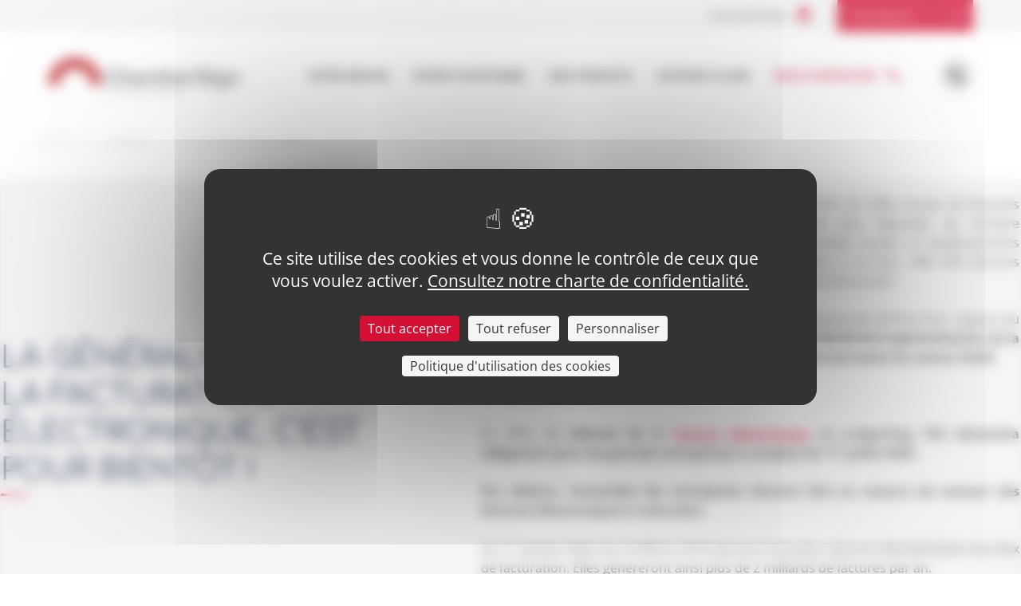

--- FILE ---
content_type: image/svg+xml
request_url: https://www.chambersign.fr/wp-content/uploads/2020/11/logo-chambersign.svg
body_size: 7417
content:
<?xml version="1.0" encoding="utf-8"?>
<!-- Generator: Adobe Illustrator 15.1.0, SVG Export Plug-In . SVG Version: 6.00 Build 0)  -->
<!DOCTYPE svg PUBLIC "-//W3C//DTD SVG 1.1//EN" "http://www.w3.org/Graphics/SVG/1.1/DTD/svg11.dtd">
<svg version="1.1" id="Calque_1" xmlns="http://www.w3.org/2000/svg" xmlns:xlink="http://www.w3.org/1999/xlink" x="0px" y="0px"
	 width="779.93px" height="147.433px" viewBox="0 0 779.93 147.433" enable-background="new 0 0 779.93 147.433"
	 xml:space="preserve">
<g>
	<defs>
		<rect id="SVGID_1_" width="779.93" height="147.433"/>
	</defs>
	<clipPath id="SVGID_2_">
		<use xlink:href="#SVGID_1_"  overflow="visible"/>
	</clipPath>
	<path clip-path="url(#SVGID_2_)" fill="#8A8C8E" d="M289.407,104.508c-0.654,0.476-1.588,1.054-2.804,1.735
		c-1.217,0.683-2.745,1.351-4.583,2.003c-1.84,0.653-4.005,1.215-6.497,1.69c-2.492,0.475-5.311,0.712-8.455,0.712
		c-4.45,0-8.664-0.667-12.638-2.002c-3.976-1.335-7.462-3.338-10.458-6.008c-2.997-2.67-5.37-5.993-7.12-9.968
		c-1.751-3.975-2.625-8.604-2.625-13.884c0-5.162,0.845-9.746,2.536-13.751c1.691-4.005,4.005-7.387,6.942-10.146
		c2.937-2.759,6.378-4.864,10.324-6.319c3.945-1.453,8.202-2.18,12.772-2.18c2.432,0,4.628,0.148,6.586,0.445
		s3.693,0.682,5.206,1.156c1.513,0.476,2.804,0.979,3.872,1.514c1.068,0.534,1.927,1.009,2.581,1.423
		c1.364,1.01,2.343,2.063,2.937,3.16c0.592,1.099,0.89,2.24,0.89,3.427c0,1.127-0.223,2.196-0.668,3.203
		c-0.445,1.01-0.979,1.914-1.602,2.715c-0.623,0.801-1.246,1.484-1.869,2.047c-0.623,0.565-1.143,0.965-1.557,1.202
		c-0.594-0.593-1.351-1.291-2.27-2.092c-0.92-0.801-2.033-1.527-3.337-2.181c-1.306-0.652-2.804-1.215-4.495-1.691
		c-1.691-0.474-3.575-0.711-5.651-0.711c-2.612,0-4.984,0.431-7.12,1.29c-2.136,0.861-3.991,2.107-5.563,3.738
		c-1.573,1.633-2.79,3.605-3.649,5.919c-0.86,2.314-1.29,4.925-1.29,7.833c0,2.967,0.474,5.577,1.424,7.831
		c0.948,2.256,2.254,4.139,3.916,5.651c1.66,1.514,3.634,2.656,5.918,3.427c2.284,0.771,4.762,1.157,7.432,1.157
		c3.322,0,6.186-0.415,8.588-1.246c2.403-0.83,4.228-1.69,5.474-2.581l6.675,11.481H289.407z"/>
	<path clip-path="url(#SVGID_2_)" fill="#8A8C8E" d="M291.31,49.773c0-2.314,0.681-3.945,2.047-4.895
		c1.364-0.948,3.173-1.424,5.429-1.424c1.602,0,3.04,0.193,4.316,0.578c1.276,0.387,2.092,0.639,2.448,0.757v21.538
		c1.126-1.008,2.67-1.928,4.628-2.759c1.958-0.83,4.479-1.246,7.565-1.246c2.67,0,5.131,0.371,7.387,1.113
		c2.254,0.742,4.227,1.899,5.918,3.47c1.692,1.573,3.011,3.56,3.961,5.963c0.948,2.404,1.424,5.238,1.424,8.5v27.68h-14.329V84.305
		c0-3.026-0.668-5.221-2.002-6.586c-1.335-1.364-3.338-2.047-6.008-2.047c-2.67,0-4.747,0.801-6.23,2.402
		c-1.484,1.603-2.225,4.094-2.225,7.477v23.496H291.31V49.773z"/>
	<path clip-path="url(#SVGID_2_)" fill="#8A8C8E" d="M384.448,108.78c-0.356,0.12-1.157,0.254-2.403,0.398
		c-1.246,0.149-2.804,0.313-4.673,0.492c-1.869,0.177-4.005,0.325-6.408,0.444c-2.403,0.118-4.939,0.179-7.609,0.179
		c-4.51,0-8.248-0.4-11.214-1.202c-2.968-0.801-5.34-1.883-7.12-3.248c-1.78-1.364-3.026-2.951-3.738-4.762
		c-0.712-1.81-1.068-3.723-1.068-5.741c0-5.458,1.749-9.358,5.251-11.704c3.5-2.343,9.047-3.515,16.643-3.515
		c1.898,0,3.485,0.031,4.761,0.089c1.275,0.061,2.328,0.149,3.16,0.268c0-2.076-0.846-3.707-2.536-4.896
		c-1.692-1.186-4.495-1.78-8.411-1.78c-1.84,0-3.457,0.105-4.851,0.312c-1.395,0.208-2.581,0.46-3.56,0.756
		c-0.979,0.298-1.766,0.594-2.358,0.89c-0.594,0.299-1.01,0.534-1.246,0.713c-0.12-0.118-0.356-0.356-0.712-0.713
		c-0.356-0.355-0.712-0.814-1.068-1.378c-0.356-0.563-0.683-1.202-0.979-1.914c-0.298-0.712-0.445-1.482-0.445-2.314
		c0-5.162,5.28-7.743,15.842-7.743c3.44,0,6.675,0.311,9.701,0.935c3.026,0.623,5.651,1.69,7.876,3.204
		c2.225,1.513,3.975,3.515,5.251,6.007c1.275,2.492,1.914,5.607,1.914,9.345V108.78z M370.119,90.178
		c-0.534-0.117-1.321-0.222-2.359-0.312c-1.038-0.088-2.596-0.133-4.672-0.133c-1.78,0-3.235,0.148-4.361,0.444
		c-1.128,0.299-2.003,0.698-2.626,1.202c-0.623,0.505-1.054,1.083-1.29,1.735c-0.238,0.654-0.356,1.335-0.356,2.047
		c0,0.534,0.089,1.099,0.267,1.691c0.178,0.594,0.563,1.128,1.157,1.602c0.592,0.477,1.482,0.876,2.67,1.202
		c1.186,0.327,2.759,0.489,4.717,0.489c1.542,0,2.966-0.044,4.272-0.136c1.304-0.087,2.165-0.189,2.581-0.31V90.178z"/>
	<path clip-path="url(#SVGID_2_)" fill="#8A8C8E" d="M390.711,79.944c0-2.906,0.521-5.443,1.559-7.609
		c1.038-2.166,2.462-3.99,4.271-5.474c1.811-1.482,3.945-2.595,6.408-3.337c2.461-0.742,5.147-1.113,8.054-1.113
		c3.562,0,6.733,0.594,9.522,1.78c2.789,1.188,5.043,2.848,6.765,4.984c1.722-2.136,3.945-3.796,6.676-4.984
		c2.728-1.186,5.874-1.78,9.433-1.78c2.849,0,5.504,0.371,7.967,1.113c2.461,0.742,4.597,1.855,6.408,3.337
		c1.809,1.484,3.232,3.308,4.271,5.474c1.037,2.166,1.559,4.703,1.559,7.609v29.104h-14.33v-25.01c0-3.025-0.623-5.19-1.869-6.497
		c-1.246-1.305-2.997-1.958-5.251-1.958c-2.313,0-4.198,0.772-5.651,2.314c-1.455,1.544-2.181,4.005-2.181,7.387v23.764h-14.329
		V85.284c0-3.382-0.712-5.843-2.136-7.387c-1.423-1.542-3.292-2.314-5.607-2.314c-2.255,0-4.019,0.653-5.295,1.958
		c-1.275,1.307-1.914,3.472-1.914,6.497v25.01h-14.329V79.944z"/>
	<path clip-path="url(#SVGID_2_)" fill="#8A8C8E" d="M468.799,49.773c0-2.314,0.682-3.945,2.047-4.895
		c1.364-0.948,3.174-1.424,5.429-1.424c1.603,0,3.04,0.193,4.316,0.578c1.276,0.387,2.092,0.639,2.448,0.757v22.517
		c1.067-1.068,2.684-2.15,4.851-3.248c2.165-1.098,4.908-1.647,8.233-1.647c3.024,0,5.875,0.578,8.543,1.735
		c2.67,1.157,4.998,2.775,6.987,4.851c1.986,2.078,3.559,4.583,4.717,7.52c1.157,2.938,1.734,6.216,1.734,9.835
		c0,3.56-0.623,6.824-1.868,9.79c-1.246,2.967-2.968,5.489-5.162,7.564c-2.196,2.078-4.792,3.694-7.787,4.852
		c-2.998,1.156-6.246,1.735-9.746,1.735c-4.272,0-8.159-0.772-11.659-2.314c-3.502-1.542-6.379-3.796-8.633-6.764
		c-1.424-1.898-2.522-4.241-3.293-7.031c-0.772-2.789-1.157-6.082-1.157-9.879V49.773z M493.185,97.122
		c2.968,0,5.414-0.979,7.344-2.938c1.928-1.958,2.892-4.539,2.892-7.743s-0.964-5.83-2.892-7.877c-1.93-2.047-4.376-3.07-7.344-3.07
		c-1.482,0-2.848,0.282-4.094,0.846c-1.246,0.564-2.329,1.335-3.249,2.313c-0.92,0.979-1.632,2.137-2.136,3.472
		s-0.756,2.773-0.756,4.316c0,3.324,0.964,5.934,2.892,7.832C487.77,96.172,490.217,97.122,493.185,97.122"/>
	<path clip-path="url(#SVGID_2_)" fill="#8A8C8E" d="M535.69,92.315c0.118,0.712,0.431,1.41,0.935,2.091
		c0.503,0.684,1.216,1.321,2.136,1.914c0.919,0.594,2.092,1.068,3.516,1.424c1.425,0.356,3.145,0.534,5.162,0.534
		c1.542,0,2.995-0.134,4.361-0.4c1.365-0.268,2.55-0.547,3.561-0.846c1.008-0.296,1.839-0.593,2.491-0.89
		c0.652-0.296,1.037-0.503,1.157-0.623l4.984,9.968c-0.477,0.298-1.262,0.712-2.359,1.246s-2.477,1.068-4.138,1.603
		c-1.662,0.533-3.605,0.992-5.831,1.379c-2.224,0.386-4.671,0.579-7.341,0.579c-3.324,0-6.439-0.534-9.346-1.603
		c-2.907-1.068-5.443-2.625-7.608-4.672c-2.167-2.048-3.872-4.554-5.12-7.521c-1.244-2.967-1.867-6.349-1.867-10.146
		c0-3.56,0.623-6.823,1.867-9.79c1.248-2.966,2.968-5.487,5.164-7.565c2.193-2.076,4.774-3.694,7.743-4.851
		c2.968-1.157,6.17-1.735,9.611-1.735c3.204,0,6.081,0.431,8.633,1.29c2.552,0.861,4.702,2.033,6.452,3.516
		c1.75,1.484,3.085,3.175,4.007,5.073c0.919,1.899,1.379,3.857,1.379,5.875c0,2.195-0.388,4.169-1.157,5.918
		c-0.772,1.751-2.152,3.234-4.138,4.449c-1.989,1.218-4.689,2.152-8.101,2.805c-3.412,0.652-7.758,0.979-13.038,0.979H535.69z
		 M534.979,83.059c3.976,0,7.062-0.147,9.257-0.445c2.193-0.296,3.826-0.681,4.895-1.156c1.068-0.475,1.72-1.009,1.958-1.603
		c0.237-0.592,0.356-1.187,0.356-1.78c0-1.245-0.565-2.327-1.691-3.249c-1.128-0.918-2.819-1.378-5.073-1.378
		c-1.602,0-2.997,0.282-4.183,0.845c-1.188,0.565-2.181,1.292-2.982,2.181c-0.801,0.89-1.41,1.913-1.824,3.07
		C535.274,80.7,535.038,81.873,534.979,83.059"/>
	<path clip-path="url(#SVGID_2_)" fill="#8A8C8E" d="M568.743,80.567c0-2.906,0.49-5.487,1.47-7.743
		c0.979-2.254,2.328-4.153,4.051-5.696c1.718-1.542,3.794-2.714,6.228-3.516c2.434-0.8,5.104-1.201,8.012-1.201
		c3.559,0,6.333,0.386,8.32,1.157c1.987,0.772,3.428,1.602,4.316,2.492c0.535,0.594,0.949,1.217,1.247,1.869
		c0.295,0.654,0.444,1.424,0.444,2.314c0,0.89-0.134,1.721-0.399,2.492c-0.269,0.772-0.595,1.455-0.98,2.047
		c-0.387,0.594-0.757,1.099-1.111,1.513c-0.357,0.416-0.623,0.713-0.802,0.891c-1.01-0.475-2.226-0.919-3.648-1.335
		c-1.424-0.414-2.998-0.623-4.717-0.623c-2.256,0-4.169,0.653-5.743,1.958c-1.571,1.306-2.357,3.471-2.357,6.497v25.364h-14.329
		V80.567z"/>
	<path clip-path="url(#SVGID_2_)" fill="#8A8C8E" d="M608.49,91.603c0.355,0.297,1.157,0.756,2.403,1.379
		c1.245,0.623,2.818,1.246,4.717,1.87c1.899,0.623,4.095,1.187,6.586,1.69c2.492,0.505,5.19,0.757,8.101,0.757
		c2.372,0,4.271-0.163,5.694-0.489c1.426-0.326,2.521-0.757,3.294-1.291c0.769-0.534,1.274-1.142,1.514-1.825
		c0.235-0.681,0.354-1.379,0.354-2.091c0-1.424-0.578-2.595-1.734-3.516c-1.158-0.919-3.309-1.646-6.452-2.181l-9.08-1.602
		c-2.374-0.414-4.748-1.008-7.119-1.78c-2.374-0.771-4.494-1.839-6.363-3.204c-1.869-1.364-3.396-3.115-4.584-5.251
		c-1.187-2.136-1.778-4.776-1.778-7.921c0-2.729,0.503-5.296,1.511-7.699c1.009-2.403,2.552-4.494,4.629-6.274
		c2.077-1.78,4.703-3.189,7.877-4.228c3.173-1.037,6.897-1.557,11.169-1.557c3.085,0,5.784,0.164,8.1,0.489
		c2.313,0.327,4.302,0.728,5.963,1.202c1.66,0.476,3.012,0.95,4.05,1.424c1.038,0.475,1.794,0.861,2.269,1.157
		c1.009,0.594,1.973,1.41,2.894,2.447c0.919,1.039,1.38,2.27,1.38,3.694c0,1.009-0.179,1.973-0.536,2.892
		c-0.355,0.921-0.786,1.766-1.289,2.537c-0.504,0.772-1.054,1.439-1.646,2.002c-0.595,0.565-1.099,0.994-1.514,1.291
		c-0.594-0.592-1.483-1.26-2.67-2.003c-1.188-0.741-2.611-1.408-4.271-2.002c-1.661-0.592-3.561-1.097-5.695-1.513
		c-2.136-0.415-4.421-0.623-6.854-0.623c-2.313,0-4.152,0.193-5.519,0.578c-1.364,0.387-2.388,0.861-3.069,1.424
		c-0.682,0.565-1.128,1.202-1.335,1.914c-0.209,0.712-0.311,1.365-0.311,1.958c0,0.534,0.072,1.039,0.222,1.513
		c0.148,0.476,0.503,0.935,1.068,1.379c0.563,0.445,1.363,0.861,2.402,1.246c1.037,0.387,2.447,0.757,4.229,1.113l9.433,1.869
		c3.322,0.653,6.244,1.468,8.767,2.447c2.521,0.979,4.643,2.182,6.363,3.605c1.722,1.424,3.012,3.146,3.872,5.162
		c0.858,2.018,1.29,4.421,1.29,7.209c0,6.229-2.329,11.096-6.986,14.596c-4.657,3.502-11.229,5.251-19.713,5.251
		c-3.857,0-7.401-0.326-10.636-0.979c-3.233-0.652-6.067-1.409-8.5-2.27s-4.405-1.676-5.918-2.448
		c-1.513-0.77-2.419-1.304-2.715-1.602L608.49,91.603z"/>
	<path clip-path="url(#SVGID_2_)" fill="#8A8C8E" d="M660.929,51.464c0-2.255,0.757-4.153,2.271-5.696
		c1.512-1.542,3.395-2.314,5.65-2.314c2.254,0,4.152,0.772,5.696,2.314c1.542,1.543,2.313,3.441,2.313,5.696
		c0,2.255-0.771,4.138-2.313,5.651c-1.544,1.513-3.442,2.27-5.696,2.27c-2.256,0-4.139-0.757-5.65-2.27
		C661.686,55.602,660.929,53.719,660.929,51.464 M661.729,69.976c0-2.314,0.683-3.945,2.047-4.895
		c1.364-0.949,3.175-1.424,5.431-1.424c1.601,0,3.054,0.193,4.359,0.578c1.306,0.387,2.138,0.638,2.492,0.757v44.055h-14.329V69.976
		z"/>
	<path clip-path="url(#SVGID_2_)" fill="#8A8C8E" d="M688.277,113.497c0.178,0.119,0.653,0.326,1.424,0.625
		c0.771,0.294,1.765,0.606,2.982,0.933c1.216,0.326,2.639,0.623,4.271,0.891c1.632,0.267,3.397,0.4,5.296,0.4
		c1.899,0,3.663-0.209,5.296-0.623c1.631-0.416,3.025-1.112,4.184-2.092c1.156-0.979,2.06-2.225,2.714-3.737
		c0.653-1.514,0.979-3.396,0.979-5.652v-0.979c-0.298,0.298-0.787,0.712-1.469,1.246s-1.572,1.067-2.67,1.602
		s-2.388,1.01-3.871,1.424c-1.483,0.416-3.145,0.623-4.983,0.623c-3.204,0-6.156-0.489-8.856-1.468
		c-2.7-0.979-5.028-2.417-6.986-4.317c-1.958-1.897-3.471-4.228-4.539-6.986c-1.066-2.759-1.602-5.888-1.602-9.389
		c0-3.5,0.623-6.689,1.87-9.568c1.246-2.877,2.965-5.353,5.162-7.431c2.193-2.076,4.818-3.694,7.876-4.851
		c3.055-1.157,6.422-1.735,10.101-1.735c4.094,0,7.877,0.772,11.348,2.314c3.472,1.543,6.333,3.797,8.589,6.764
		c1.425,1.9,2.506,4.124,3.249,6.675c0.74,2.552,1.111,5.784,1.111,9.7v13.262c0,4.628-0.652,8.617-1.958,11.97
		c-1.306,3.352-3.114,6.109-5.429,8.276c-2.314,2.166-5.059,3.769-8.232,4.807c-3.175,1.038-6.631,1.558-10.368,1.558
		c-2.613,0-5.016-0.164-7.21-0.49c-2.195-0.326-4.138-0.711-5.828-1.156c-1.692-0.444-3.086-0.89-4.184-1.335
		c-1.099-0.444-1.825-0.787-2.181-1.023L688.277,113.497z M695.13,85.997c0,3.382,0.948,5.903,2.85,7.564
		c1.896,1.662,4.33,2.492,7.296,2.492c2.908,0,5.326-0.919,7.254-2.759c1.928-1.839,2.893-4.272,2.893-7.298
		c0-3.026-0.965-5.504-2.893-7.433c-1.928-1.927-4.346-2.892-7.254-2.892c-1.483,0-2.847,0.267-4.093,0.801
		c-1.245,0.534-2.314,1.276-3.203,2.225c-0.892,0.949-1.589,2.047-2.092,3.293C695.382,83.237,695.13,84.572,695.13,85.997"/>
	<path clip-path="url(#SVGID_2_)" fill="#8A8C8E" d="M734.627,81.546c0-3.085,0.594-5.83,1.78-8.232
		c1.188-2.404,2.818-4.406,4.896-6.008c2.075-1.602,4.478-2.818,7.209-3.649c2.728-0.83,5.665-1.246,8.81-1.246
		c3.085,0,6.008,0.416,8.767,1.246c2.76,0.831,5.162,2.047,7.209,3.649c2.048,1.602,3.663,3.604,4.851,6.008
		c1.187,2.402,1.781,5.147,1.781,8.232v27.5h-14.329V84.839c0-3.145-0.712-5.475-2.137-6.986c-1.425-1.514-3.472-2.271-6.142-2.271
		c-5.578,0-8.366,3.086-8.366,9.257v24.207h-14.329V81.546z"/>
	<path clip-path="url(#SVGID_2_)" fill="#8A8C8E" d="M267.396,147.06l-2.053-6.479h-7.091l-2.105,6.479h-2.479l6.477-19.807h3.386
		l6.477,19.807H267.396z M262.73,132.558c-0.347-1.066-0.586-2.079-0.8-3.252h-0.266c-0.24,1.173-0.454,2.186-0.8,3.252
		l-1.893,5.785h5.625L262.73,132.558z"/>
	<path clip-path="url(#SVGID_2_)" fill="#8A8C8E" d="M281.724,147.06v-1.146c-1.946,0.985-3.599,1.519-5.092,1.519
		c-3.625,0-4.345-2.506-4.345-5.678v-9.357h2.373v9.357c0,2.665,0.426,3.625,2.479,3.625c1.146,0,2.639-0.453,4.585-1.306v-11.677
		h2.399v14.662H281.724z"/>
	<path clip-path="url(#SVGID_2_)" fill="#8A8C8E" d="M293.497,147.433c-2.666,0-3.625-0.96-3.625-3.732v-9.303l-2.959-0.214v-1.786
		h2.959v-3.812h2.399v3.812h3.918v2h-3.918v9.196c0,1.652,0.133,1.92,1.493,1.92c0.826,0,1.972-0.08,2.425-0.134v1.652
		C295.79,147.166,294.617,147.433,293.497,147.433"/>
	<path clip-path="url(#SVGID_2_)" fill="#8A8C8E" d="M304.573,147.434c-4.106,0-6.238-2.375-6.238-6.639v-2.133
		c0-4.265,2.132-6.638,6.238-6.638c4.132,0,6.264,2.373,6.264,6.638v2.133C310.837,145.059,308.705,147.434,304.573,147.434
		 M308.438,138.663c0-3.172-1.173-4.531-3.865-4.531c-2.639,0-3.839,1.359-3.839,4.531v2.133c0,3.172,1.173,4.531,3.839,4.531
		c2.692,0,3.865-1.359,3.865-4.531V138.663z"/>
	<path clip-path="url(#SVGID_2_)" fill="#8A8C8E" d="M316.585,135.411v11.649h-2.373v-14.662h2.346v1.174
		c1.386-1.094,3.173-1.547,5.225-1.547v2.133C319.864,134.158,317.705,134.691,316.585,135.411"/>
	<path clip-path="url(#SVGID_2_)" fill="#8A8C8E" d="M324.507,126.427h2.426v3.252h-2.426V126.427z M324.507,132.398h2.399v14.662
		h-2.399V132.398z"/>
	<path clip-path="url(#SVGID_2_)" fill="#8A8C8E" d="M336.333,147.433c-2.666,0-3.625-0.96-3.625-3.732v-9.303l-2.959-0.214v-1.786
		h2.959v-3.812h2.398v3.812h3.919v2h-3.919v9.196c0,1.652,0.134,1.92,1.493,1.92c0.827,0,1.973-0.08,2.426-0.134v1.652
		C338.625,147.166,337.453,147.433,336.333,147.433"/>
	<path clip-path="url(#SVGID_2_)" fill="#8A8C8E" d="M343.53,140.609v0.293c0,2.532,0.373,4.452,4.426,4.452
		c1.626,0,3.732-0.187,5.118-0.427v1.919c-1.013,0.267-2.8,0.587-5.225,0.587c-5.199,0-6.718-2.319-6.718-7.064v-1.119
		c0-4.612,2.053-7.225,6.211-7.225c4.319,0,6.291,2.586,6.291,7.518v1.066H343.53z M351.154,138.369
		c0-1.785-0.373-4.265-3.785-4.265c-3.359,0-3.812,2.479-3.812,4.265v0.268h7.597V138.369z M348.462,130.639h-2.399l3.492-4.104
		h2.906L348.462,130.639z"/>
	<path clip-path="url(#SVGID_2_)" fill="#8A8C8E" d="M371.435,147.06v-0.747c-0.986,0.587-2.399,1.12-4.105,1.12
		c-3.439,0-5.465-1.946-5.465-6.265v-2.532c0-5.252,2.639-6.611,6.051-6.611c1.173,0,2.266,0.134,3.439,0.373v-5.971h2.399v20.633
		H371.435z M371.354,134.398c-1.2-0.214-2.479-0.347-3.279-0.347c-2.372,0-3.812,0.666-3.812,4.585v2.532
		c0,2.906,1.067,4.212,3.519,4.212c1.306,0,2.479-0.373,3.572-0.906V134.398z"/>
	<path clip-path="url(#SVGID_2_)" fill="#8A8C8E" d="M379.528,140.609v0.293c0,2.532,0.374,4.452,4.425,4.452
		c1.627,0,3.732-0.187,5.118-0.427v1.919c-1.013,0.267-2.799,0.586-5.225,0.586c-5.198,0-6.716-2.318-6.716-7.063v-1.119
		c0-4.612,2.051-7.225,6.21-7.225c4.319,0,6.291,2.586,6.291,7.518v1.066H379.528z M387.152,138.37c0-1.786-0.373-4.266-3.785-4.266
		c-3.359,0-3.812,2.479-3.812,4.266v0.267h7.597V138.37z"/>
	<path clip-path="url(#SVGID_2_)" fill="#8A8C8E" d="M403.728,147.433c-3.999,0-5.864-2.426-5.864-6.611v-2.212
		c0-4.212,1.865-6.585,5.864-6.585c2.133,0,3.68,0.345,4.186,0.507v1.813c-1.788-0.187-3.066-0.267-3.838-0.267
		c-2.348,0-3.813,0.879-3.813,4.532v2.212c0,3.652,1.466,4.559,3.813,4.559c0.771,0,2.05-0.08,3.838-0.267v1.813
		C407.407,147.086,405.86,147.433,403.728,147.433"/>
	<path clip-path="url(#SVGID_2_)" fill="#8A8C8E" d="M412.693,140.609v0.293c0,2.532,0.373,4.452,4.426,4.452
		c1.626,0,3.731-0.187,5.117-0.427v1.919c-1.013,0.267-2.799,0.586-5.225,0.586c-5.198,0-6.717-2.318-6.717-7.063v-1.119
		c0-4.612,2.052-7.225,6.211-7.225c4.319,0,6.291,2.586,6.291,7.518v1.066H412.693z M420.317,138.37
		c0-1.786-0.373-4.266-3.784-4.266c-3.36,0-3.813,2.479-3.813,4.266v0.267h7.598V138.37z"/>
	<path clip-path="url(#SVGID_2_)" fill="#8A8C8E" d="M428.436,135.411v11.649h-2.372v-14.662h2.347v1.174
		c1.385-1.094,3.171-1.547,5.224-1.547v2.133C431.715,134.158,429.556,134.691,428.436,135.411"/>
	<path clip-path="url(#SVGID_2_)" fill="#8A8C8E" d="M442.188,147.433c-2.666,0-3.626-0.96-3.626-3.732v-9.303l-2.959-0.214v-1.786
		h2.959v-3.812h2.399v3.812h3.919v2h-3.919v9.196c0,1.652,0.134,1.92,1.494,1.92c0.826,0,1.972-0.08,2.425-0.134v1.652
		C444.479,147.166,443.307,147.433,442.188,147.433"/>
	<path clip-path="url(#SVGID_2_)" fill="#8A8C8E" d="M447.799,126.427h2.427v3.252h-2.427V126.427z M447.799,132.398h2.398v14.662
		h-2.398V132.398z"/>
	<path clip-path="url(#SVGID_2_)" fill="#8A8C8E" d="M455.757,147.06v-12.662l-2.799-0.267v-1.733h2.799v-1.76
		c0-2.451,0.319-4.558,3.76-4.558c1.145,0,2.397,0.24,2.851,0.374v1.625c-0.399-0.026-1.626-0.107-2.585-0.107
		c-1.573,0-1.653,0.801-1.653,2.666v1.76h8.691v14.662h-2.4v-12.662h-6.291v12.662H455.757z M464.395,126.427h2.452v3.252h-2.452
		V126.427z"/>
	<path clip-path="url(#SVGID_2_)" fill="#8A8C8E" d="M476.146,147.433c-3.999,0-5.864-2.426-5.864-6.611v-2.212
		c0-4.212,1.865-6.585,5.864-6.585c2.133,0,3.68,0.345,4.186,0.507v1.813c-1.787-0.187-3.066-0.267-3.838-0.267
		c-2.348,0-3.813,0.879-3.813,4.532v2.212c0,3.652,1.466,4.559,3.813,4.559c0.771,0,2.051-0.08,3.838-0.267v1.813
		C479.825,147.086,478.278,147.433,476.146,147.433"/>
	<path clip-path="url(#SVGID_2_)" fill="#8A8C8E" d="M491.982,147.06v-0.986c-0.877,0.613-2.479,1.359-4.664,1.359
		c-2.746,0-4.372-1.227-4.372-4.158v-0.533c0-3.865,2.639-4.531,6.744-4.531h2.186v-1.067c0-2.532-0.506-3.092-3.438-3.092
		c-1.625,0-2.933,0.133-4.531,0.319v-1.706c0.426-0.159,2.452-0.64,4.718-0.64c4.878,0,5.651,1.786,5.651,5.118v9.917H491.982z
		 M491.876,140.022h-2.186c-3.091,0-4.344,0.374-4.344,2.72v0.719c0,1.653,1.012,2.106,2.451,2.106c1.732,0,3.466-0.773,4.078-1.173
		V140.022z"/>
	<path clip-path="url(#SVGID_2_)" fill="#8A8C8E" d="M503.41,147.433c-2.666,0-3.626-0.96-3.626-3.732v-9.303l-2.959-0.214v-1.786
		h2.959v-3.812h2.399v3.812h3.919v2h-3.919v9.196c0,1.652,0.134,1.92,1.494,1.92c0.826,0,1.972-0.08,2.425-0.134v1.652
		C505.702,147.166,504.529,147.433,503.41,147.433"/>
	<path clip-path="url(#SVGID_2_)" fill="#8A8C8E" d="M509.022,126.427h2.426v3.252h-2.426V126.427z M509.022,132.398h2.396v14.662
		h-2.396V132.398z"/>
	<path clip-path="url(#SVGID_2_)" fill="#8A8C8E" d="M521.066,147.434c-4.106,0-6.239-2.375-6.239-6.639v-2.133
		c0-4.265,2.133-6.638,6.239-6.638c4.132,0,6.264,2.373,6.264,6.638v2.133C527.33,145.059,525.198,147.434,521.066,147.434
		 M524.931,138.663c0-3.172-1.173-4.531-3.864-4.531c-2.641,0-3.839,1.359-3.839,4.531v2.133c0,3.172,1.173,4.531,3.839,4.531
		c2.691,0,3.864-1.359,3.864-4.531V138.663z"/>
	<path clip-path="url(#SVGID_2_)" fill="#8A8C8E" d="M540.143,147.06v-9.355c0-2.666-0.427-3.627-2.452-3.627
		c-1.146,0-2.666,0.453-4.611,1.307v11.676h-2.374v-14.662h2.374v1.146c1.706-0.88,3.25-1.52,4.878-1.52
		c3.892,0,4.585,2.106,4.585,5.68v9.355H540.143z"/>
	<path clip-path="url(#SVGID_2_)" fill="#BE1F24" d="M174.333,110.667c0-35.162-28.504-63.667-63.667-63.667
		C75.504,47,47,75.505,47,110.667H0C0,49.547,49.547,0,110.666,0c61.12,0,110.667,49.547,110.667,110.667H174.333z"/>
</g>
</svg>
